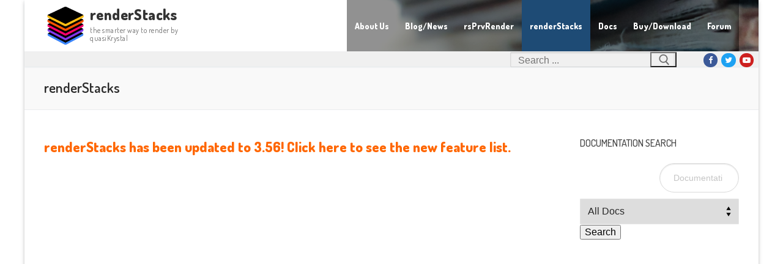

--- FILE ---
content_type: text/html; charset=UTF-8
request_url: https://renderstacks.com/renderstacks/
body_size: 21159
content:
<!doctype html>
<html dir="ltr" lang="en-US" prefix="og: https://ogp.me/ns#">
<head>
	<meta charset="UTF-8">
	<meta name="viewport" content="width=device-width, initial-scale=1, maximum-scale=10.0, user-scalable=yes">
	<link rel="profile" href="http://gmpg.org/xfn/11">
	<title>renderStacks - renderStacks</title>

		<!-- All in One SEO 4.9.3 - aioseo.com -->
	<meta name="description" content="renderStacks has been updated to 3.56! Click here to see the new feature list. https://youtu.be/TWYymL_hlAc For more videos, please visit our YouTube channel. So, what’s renderStacks? It is a render pass/generic task manager for 3dsMax. If you have used RPManager, LPass Manager, Prism, StateSet, Scene State. It is something like that. But, it is aiming" />
	<meta name="robots" content="max-image-preview:large" />
	<link rel="canonical" href="https://renderstacks.com/renderstacks/" />
	<meta name="generator" content="All in One SEO (AIOSEO) 4.9.3" />
		<meta property="og:locale" content="en_US" />
		<meta property="og:site_name" content="renderStacks - the smarter way to render by quasiKrystal" />
		<meta property="og:type" content="article" />
		<meta property="og:title" content="renderStacks - renderStacks" />
		<meta property="og:description" content="renderStacks has been updated to 3.56! Click here to see the new feature list. https://youtu.be/TWYymL_hlAc For more videos, please visit our YouTube channel. So, what’s renderStacks? It is a render pass/generic task manager for 3dsMax. If you have used RPManager, LPass Manager, Prism, StateSet, Scene State. It is something like that. But, it is aiming" />
		<meta property="og:url" content="https://renderstacks.com/renderstacks/" />
		<meta property="og:image" content="https://renderstacks.com/wp-content/uploads/2020/07/LogoGrayBG..png" />
		<meta property="og:image:secure_url" content="https://renderstacks.com/wp-content/uploads/2020/07/LogoGrayBG..png" />
		<meta property="og:image:width" content="240" />
		<meta property="og:image:height" content="240" />
		<meta property="article:published_time" content="2020-07-11T00:14:59+00:00" />
		<meta property="article:modified_time" content="2024-11-16T22:49:23+00:00" />
		<meta name="twitter:card" content="summary_large_image" />
		<meta name="twitter:title" content="renderStacks - renderStacks" />
		<meta name="twitter:description" content="renderStacks has been updated to 3.56! Click here to see the new feature list. https://youtu.be/TWYymL_hlAc For more videos, please visit our YouTube channel. So, what’s renderStacks? It is a render pass/generic task manager for 3dsMax. If you have used RPManager, LPass Manager, Prism, StateSet, Scene State. It is something like that. But, it is aiming" />
		<meta name="twitter:image" content="https://renderstacks.com/wp-content/uploads/2020/07/LogoGrayBG..png" />
		<script type="application/ld+json" class="aioseo-schema">
			{"@context":"https:\/\/schema.org","@graph":[{"@type":"BreadcrumbList","@id":"https:\/\/renderstacks.com\/renderstacks\/#breadcrumblist","itemListElement":[{"@type":"ListItem","@id":"https:\/\/renderstacks.com#listItem","position":1,"name":"Home","item":"https:\/\/renderstacks.com","nextItem":{"@type":"ListItem","@id":"https:\/\/renderstacks.com\/renderstacks\/#listItem","name":"renderStacks"}},{"@type":"ListItem","@id":"https:\/\/renderstacks.com\/renderstacks\/#listItem","position":2,"name":"renderStacks","previousItem":{"@type":"ListItem","@id":"https:\/\/renderstacks.com#listItem","name":"Home"}}]},{"@type":"Organization","@id":"https:\/\/renderstacks.com\/#organization","name":"renderStacks","description":"the smarter way to render by quasiKrystal","url":"https:\/\/renderstacks.com\/","logo":{"@type":"ImageObject","url":"https:\/\/renderstacks.com\/wp-content\/uploads\/2020\/07\/LogoGrayBG..png","@id":"https:\/\/renderstacks.com\/renderstacks\/#organizationLogo","width":240,"height":240},"image":{"@id":"https:\/\/renderstacks.com\/renderstacks\/#organizationLogo"}},{"@type":"WebPage","@id":"https:\/\/renderstacks.com\/renderstacks\/#webpage","url":"https:\/\/renderstacks.com\/renderstacks\/","name":"renderStacks - renderStacks","description":"renderStacks has been updated to 3.56! Click here to see the new feature list. https:\/\/youtu.be\/TWYymL_hlAc For more videos, please visit our YouTube channel. So, what\u2019s renderStacks? It is a render pass\/generic task manager for 3dsMax. If you have used RPManager, LPass Manager, Prism, StateSet, Scene State. It is something like that. But, it is aiming","inLanguage":"en-US","isPartOf":{"@id":"https:\/\/renderstacks.com\/#website"},"breadcrumb":{"@id":"https:\/\/renderstacks.com\/renderstacks\/#breadcrumblist"},"datePublished":"2020-07-10T16:14:59-08:00","dateModified":"2024-11-16T14:49:23-08:00"},{"@type":"WebSite","@id":"https:\/\/renderstacks.com\/#website","url":"https:\/\/renderstacks.com\/","name":"renderStacks","description":"the smarter way to render by quasiKrystal","inLanguage":"en-US","publisher":{"@id":"https:\/\/renderstacks.com\/#organization"}}]}
		</script>
		<!-- All in One SEO -->

<link rel='dns-prefetch' href='//cdn.paddle.com' />
<link rel='dns-prefetch' href='//fonts.googleapis.com' />
<link rel="alternate" type="application/rss+xml" title="renderStacks &raquo; Feed" href="https://renderstacks.com/feed/" />
<link rel="alternate" type="application/rss+xml" title="renderStacks &raquo; Comments Feed" href="https://renderstacks.com/comments/feed/" />
<link rel="alternate" title="oEmbed (JSON)" type="application/json+oembed" href="https://renderstacks.com/wp-json/oembed/1.0/embed?url=https%3A%2F%2Frenderstacks.com%2Frenderstacks%2F" />
<link rel="alternate" title="oEmbed (XML)" type="text/xml+oembed" href="https://renderstacks.com/wp-json/oembed/1.0/embed?url=https%3A%2F%2Frenderstacks.com%2Frenderstacks%2F&#038;format=xml" />
<style id='wp-img-auto-sizes-contain-inline-css' type='text/css'>
img:is([sizes=auto i],[sizes^="auto," i]){contain-intrinsic-size:3000px 1500px}
/*# sourceURL=wp-img-auto-sizes-contain-inline-css */
</style>

<link rel='stylesheet' id='wedocs-block-style-css' href='https://renderstacks.com/wp-content/plugins/wedocs/assets/build/style-block.css?ver=6.9' type='text/css' media='all' />
<link rel='stylesheet' id='dashicons-css' href='https://renderstacks.com/wp-includes/css/dashicons.min.css?ver=6.9' type='text/css' media='all' />
<link rel='stylesheet' id='post-views-counter-frontend-css' href='https://renderstacks.com/wp-content/plugins/post-views-counter/css/frontend.css?ver=1.7.3' type='text/css' media='all' />
<style id='wp-emoji-styles-inline-css' type='text/css'>

	img.wp-smiley, img.emoji {
		display: inline !important;
		border: none !important;
		box-shadow: none !important;
		height: 1em !important;
		width: 1em !important;
		margin: 0 0.07em !important;
		vertical-align: -0.1em !important;
		background: none !important;
		padding: 0 !important;
	}
/*# sourceURL=wp-emoji-styles-inline-css */
</style>
<link rel='stylesheet' id='wp-block-library-css' href='https://renderstacks.com/wp-includes/css/dist/block-library/style.min.css?ver=6.9' type='text/css' media='all' />
<style id='global-styles-inline-css' type='text/css'>
:root{--wp--preset--aspect-ratio--square: 1;--wp--preset--aspect-ratio--4-3: 4/3;--wp--preset--aspect-ratio--3-4: 3/4;--wp--preset--aspect-ratio--3-2: 3/2;--wp--preset--aspect-ratio--2-3: 2/3;--wp--preset--aspect-ratio--16-9: 16/9;--wp--preset--aspect-ratio--9-16: 9/16;--wp--preset--color--black: #000000;--wp--preset--color--cyan-bluish-gray: #abb8c3;--wp--preset--color--white: #ffffff;--wp--preset--color--pale-pink: #f78da7;--wp--preset--color--vivid-red: #cf2e2e;--wp--preset--color--luminous-vivid-orange: #ff6900;--wp--preset--color--luminous-vivid-amber: #fcb900;--wp--preset--color--light-green-cyan: #7bdcb5;--wp--preset--color--vivid-green-cyan: #00d084;--wp--preset--color--pale-cyan-blue: #8ed1fc;--wp--preset--color--vivid-cyan-blue: #0693e3;--wp--preset--color--vivid-purple: #9b51e0;--wp--preset--gradient--vivid-cyan-blue-to-vivid-purple: linear-gradient(135deg,rgb(6,147,227) 0%,rgb(155,81,224) 100%);--wp--preset--gradient--light-green-cyan-to-vivid-green-cyan: linear-gradient(135deg,rgb(122,220,180) 0%,rgb(0,208,130) 100%);--wp--preset--gradient--luminous-vivid-amber-to-luminous-vivid-orange: linear-gradient(135deg,rgb(252,185,0) 0%,rgb(255,105,0) 100%);--wp--preset--gradient--luminous-vivid-orange-to-vivid-red: linear-gradient(135deg,rgb(255,105,0) 0%,rgb(207,46,46) 100%);--wp--preset--gradient--very-light-gray-to-cyan-bluish-gray: linear-gradient(135deg,rgb(238,238,238) 0%,rgb(169,184,195) 100%);--wp--preset--gradient--cool-to-warm-spectrum: linear-gradient(135deg,rgb(74,234,220) 0%,rgb(151,120,209) 20%,rgb(207,42,186) 40%,rgb(238,44,130) 60%,rgb(251,105,98) 80%,rgb(254,248,76) 100%);--wp--preset--gradient--blush-light-purple: linear-gradient(135deg,rgb(255,206,236) 0%,rgb(152,150,240) 100%);--wp--preset--gradient--blush-bordeaux: linear-gradient(135deg,rgb(254,205,165) 0%,rgb(254,45,45) 50%,rgb(107,0,62) 100%);--wp--preset--gradient--luminous-dusk: linear-gradient(135deg,rgb(255,203,112) 0%,rgb(199,81,192) 50%,rgb(65,88,208) 100%);--wp--preset--gradient--pale-ocean: linear-gradient(135deg,rgb(255,245,203) 0%,rgb(182,227,212) 50%,rgb(51,167,181) 100%);--wp--preset--gradient--electric-grass: linear-gradient(135deg,rgb(202,248,128) 0%,rgb(113,206,126) 100%);--wp--preset--gradient--midnight: linear-gradient(135deg,rgb(2,3,129) 0%,rgb(40,116,252) 100%);--wp--preset--font-size--small: 13px;--wp--preset--font-size--medium: 20px;--wp--preset--font-size--large: 36px;--wp--preset--font-size--x-large: 42px;--wp--preset--spacing--20: 0.44rem;--wp--preset--spacing--30: 0.67rem;--wp--preset--spacing--40: 1rem;--wp--preset--spacing--50: 1.5rem;--wp--preset--spacing--60: 2.25rem;--wp--preset--spacing--70: 3.38rem;--wp--preset--spacing--80: 5.06rem;--wp--preset--shadow--natural: 6px 6px 9px rgba(0, 0, 0, 0.2);--wp--preset--shadow--deep: 12px 12px 50px rgba(0, 0, 0, 0.4);--wp--preset--shadow--sharp: 6px 6px 0px rgba(0, 0, 0, 0.2);--wp--preset--shadow--outlined: 6px 6px 0px -3px rgb(255, 255, 255), 6px 6px rgb(0, 0, 0);--wp--preset--shadow--crisp: 6px 6px 0px rgb(0, 0, 0);}:where(.is-layout-flex){gap: 0.5em;}:where(.is-layout-grid){gap: 0.5em;}body .is-layout-flex{display: flex;}.is-layout-flex{flex-wrap: wrap;align-items: center;}.is-layout-flex > :is(*, div){margin: 0;}body .is-layout-grid{display: grid;}.is-layout-grid > :is(*, div){margin: 0;}:where(.wp-block-columns.is-layout-flex){gap: 2em;}:where(.wp-block-columns.is-layout-grid){gap: 2em;}:where(.wp-block-post-template.is-layout-flex){gap: 1.25em;}:where(.wp-block-post-template.is-layout-grid){gap: 1.25em;}.has-black-color{color: var(--wp--preset--color--black) !important;}.has-cyan-bluish-gray-color{color: var(--wp--preset--color--cyan-bluish-gray) !important;}.has-white-color{color: var(--wp--preset--color--white) !important;}.has-pale-pink-color{color: var(--wp--preset--color--pale-pink) !important;}.has-vivid-red-color{color: var(--wp--preset--color--vivid-red) !important;}.has-luminous-vivid-orange-color{color: var(--wp--preset--color--luminous-vivid-orange) !important;}.has-luminous-vivid-amber-color{color: var(--wp--preset--color--luminous-vivid-amber) !important;}.has-light-green-cyan-color{color: var(--wp--preset--color--light-green-cyan) !important;}.has-vivid-green-cyan-color{color: var(--wp--preset--color--vivid-green-cyan) !important;}.has-pale-cyan-blue-color{color: var(--wp--preset--color--pale-cyan-blue) !important;}.has-vivid-cyan-blue-color{color: var(--wp--preset--color--vivid-cyan-blue) !important;}.has-vivid-purple-color{color: var(--wp--preset--color--vivid-purple) !important;}.has-black-background-color{background-color: var(--wp--preset--color--black) !important;}.has-cyan-bluish-gray-background-color{background-color: var(--wp--preset--color--cyan-bluish-gray) !important;}.has-white-background-color{background-color: var(--wp--preset--color--white) !important;}.has-pale-pink-background-color{background-color: var(--wp--preset--color--pale-pink) !important;}.has-vivid-red-background-color{background-color: var(--wp--preset--color--vivid-red) !important;}.has-luminous-vivid-orange-background-color{background-color: var(--wp--preset--color--luminous-vivid-orange) !important;}.has-luminous-vivid-amber-background-color{background-color: var(--wp--preset--color--luminous-vivid-amber) !important;}.has-light-green-cyan-background-color{background-color: var(--wp--preset--color--light-green-cyan) !important;}.has-vivid-green-cyan-background-color{background-color: var(--wp--preset--color--vivid-green-cyan) !important;}.has-pale-cyan-blue-background-color{background-color: var(--wp--preset--color--pale-cyan-blue) !important;}.has-vivid-cyan-blue-background-color{background-color: var(--wp--preset--color--vivid-cyan-blue) !important;}.has-vivid-purple-background-color{background-color: var(--wp--preset--color--vivid-purple) !important;}.has-black-border-color{border-color: var(--wp--preset--color--black) !important;}.has-cyan-bluish-gray-border-color{border-color: var(--wp--preset--color--cyan-bluish-gray) !important;}.has-white-border-color{border-color: var(--wp--preset--color--white) !important;}.has-pale-pink-border-color{border-color: var(--wp--preset--color--pale-pink) !important;}.has-vivid-red-border-color{border-color: var(--wp--preset--color--vivid-red) !important;}.has-luminous-vivid-orange-border-color{border-color: var(--wp--preset--color--luminous-vivid-orange) !important;}.has-luminous-vivid-amber-border-color{border-color: var(--wp--preset--color--luminous-vivid-amber) !important;}.has-light-green-cyan-border-color{border-color: var(--wp--preset--color--light-green-cyan) !important;}.has-vivid-green-cyan-border-color{border-color: var(--wp--preset--color--vivid-green-cyan) !important;}.has-pale-cyan-blue-border-color{border-color: var(--wp--preset--color--pale-cyan-blue) !important;}.has-vivid-cyan-blue-border-color{border-color: var(--wp--preset--color--vivid-cyan-blue) !important;}.has-vivid-purple-border-color{border-color: var(--wp--preset--color--vivid-purple) !important;}.has-vivid-cyan-blue-to-vivid-purple-gradient-background{background: var(--wp--preset--gradient--vivid-cyan-blue-to-vivid-purple) !important;}.has-light-green-cyan-to-vivid-green-cyan-gradient-background{background: var(--wp--preset--gradient--light-green-cyan-to-vivid-green-cyan) !important;}.has-luminous-vivid-amber-to-luminous-vivid-orange-gradient-background{background: var(--wp--preset--gradient--luminous-vivid-amber-to-luminous-vivid-orange) !important;}.has-luminous-vivid-orange-to-vivid-red-gradient-background{background: var(--wp--preset--gradient--luminous-vivid-orange-to-vivid-red) !important;}.has-very-light-gray-to-cyan-bluish-gray-gradient-background{background: var(--wp--preset--gradient--very-light-gray-to-cyan-bluish-gray) !important;}.has-cool-to-warm-spectrum-gradient-background{background: var(--wp--preset--gradient--cool-to-warm-spectrum) !important;}.has-blush-light-purple-gradient-background{background: var(--wp--preset--gradient--blush-light-purple) !important;}.has-blush-bordeaux-gradient-background{background: var(--wp--preset--gradient--blush-bordeaux) !important;}.has-luminous-dusk-gradient-background{background: var(--wp--preset--gradient--luminous-dusk) !important;}.has-pale-ocean-gradient-background{background: var(--wp--preset--gradient--pale-ocean) !important;}.has-electric-grass-gradient-background{background: var(--wp--preset--gradient--electric-grass) !important;}.has-midnight-gradient-background{background: var(--wp--preset--gradient--midnight) !important;}.has-small-font-size{font-size: var(--wp--preset--font-size--small) !important;}.has-medium-font-size{font-size: var(--wp--preset--font-size--medium) !important;}.has-large-font-size{font-size: var(--wp--preset--font-size--large) !important;}.has-x-large-font-size{font-size: var(--wp--preset--font-size--x-large) !important;}
/*# sourceURL=global-styles-inline-css */
</style>

<style id='classic-theme-styles-inline-css' type='text/css'>
/*! This file is auto-generated */
.wp-block-button__link{color:#fff;background-color:#32373c;border-radius:9999px;box-shadow:none;text-decoration:none;padding:calc(.667em + 2px) calc(1.333em + 2px);font-size:1.125em}.wp-block-file__button{background:#32373c;color:#fff;text-decoration:none}
/*# sourceURL=/wp-includes/css/classic-themes.min.css */
</style>
<link rel='stylesheet' id='newsletter-css' href='https://renderstacks.com/wp-content/plugins/newsletter/style.css?ver=9.1.2' type='text/css' media='all' />
<link rel='stylesheet' id='enlighterjs-css' href='https://renderstacks.com/wp-content/plugins/enlighter/cache/enlighterjs.min.css?ver=jxpL15FguISZMfY' type='text/css' media='all' />
<link rel='stylesheet' id='font-awesome-css' href='https://renderstacks.com/wp-content/themes/customify/assets/fonts/font-awesome/css/font-awesome.min.css?ver=5.0.0' type='text/css' media='all' />
<link rel='stylesheet' id='customify-google-font-css' href='//fonts.googleapis.com/css?family=Open+Sans%3A300%2C300i%2C400%2C400i%2C600%2C600i%2C700%2C700i%2C800%2C800i%7CDosis%3A200%2C300%2C400%2C500%2C600%2C700%2C800&#038;display=swap&#038;ver=0.4.13' type='text/css' media='all' />
<link rel='stylesheet' id='customify-style-css' href='https://renderstacks.com/wp-content/themes/customify/style.min.css?ver=0.4.13' type='text/css' media='all' />
<style id='customify-style-inline-css' type='text/css'>
.customify-container, .layout-contained, .site-framed .site, .site-boxed .site { max-width: 1200px; } .main-layout-content .entry-content > .alignwide { width: calc( 1200px - 4em ); max-width: 100vw;  }.header-top .header--row-inner,body:not(.fl-builder-edit) .button,body:not(.fl-builder-edit) button:not(.menu-mobile-toggle, .components-button, .customize-partial-edit-shortcut-button),body:not(.fl-builder-edit) input[type="button"]:not(.ed_button),button.button,input[type="button"]:not(.ed_button, .components-button, .customize-partial-edit-shortcut-button),input[type="reset"]:not(.components-button, .customize-partial-edit-shortcut-button),input[type="submit"]:not(.components-button, .customize-partial-edit-shortcut-button),.pagination .nav-links > *:hover,.pagination .nav-links span,.nav-menu-desktop.style-full-height .primary-menu-ul > li.current-menu-item > a,.nav-menu-desktop.style-full-height .primary-menu-ul > li.current-menu-ancestor > a,.nav-menu-desktop.style-full-height .primary-menu-ul > li > a:hover,.posts-layout .readmore-button:hover{    background-color: #235787;}.posts-layout .readmore-button {color: #235787;}.pagination .nav-links > *:hover,.pagination .nav-links span,.entry-single .tags-links a:hover,.entry-single .cat-links a:hover,.posts-layout .readmore-button,.posts-layout .readmore-button:hover{    border-color: #235787;}.customify-builder-btn{    background-color: #c3512f;}body{    color: #686868;}abbr, acronym {    border-bottom-color: #686868;}a                {                    color: #1e4b75;}a:hover,a:focus,.link-meta:hover, .link-meta a:hover{    color: #111111;}h2 + h3,.comments-area h2 + .comments-title,.h2 + h3,.comments-area .h2 + .comments-title,.page-breadcrumb {    border-top-color: #eaecee;}blockquote,.site-content .widget-area .menu li.current-menu-item > a:before{    border-left-color: #eaecee;}@media screen and (min-width: 64em) {    .comment-list .children li.comment {        border-left-color: #eaecee;    }    .comment-list .children li.comment:after {        background-color: #eaecee;    }}.page-titlebar, .page-breadcrumb,.posts-layout .entry-inner {    border-bottom-color: #eaecee;}.header-search-form .search-field,.entry-content .page-links a,.header-search-modal,.pagination .nav-links > *,.entry-footer .tags-links a, .entry-footer .cat-links a,.search .content-area article,.site-content .widget-area .menu li.current-menu-item > a,.posts-layout .entry-inner,.post-navigation .nav-links,article.comment .comment-meta,.widget-area .widget_pages li a, .widget-area .widget_categories li a, .widget-area .widget_archive li a, .widget-area .widget_meta li a, .widget-area .widget_nav_menu li a, .widget-area .widget_product_categories li a, .widget-area .widget_recent_entries li a, .widget-area .widget_rss li a,.widget-area .widget_recent_comments li{    border-color: #eaecee;}.header-search-modal::before {    border-top-color: #eaecee;    border-left-color: #eaecee;}@media screen and (min-width: 48em) {    .content-sidebar.sidebar_vertical_border .content-area {        border-right-color: #eaecee;    }    .sidebar-content.sidebar_vertical_border .content-area {        border-left-color: #eaecee;    }    .sidebar-sidebar-content.sidebar_vertical_border .sidebar-primary {        border-right-color: #eaecee;    }    .sidebar-sidebar-content.sidebar_vertical_border .sidebar-secondary {        border-right-color: #eaecee;    }    .content-sidebar-sidebar.sidebar_vertical_border .sidebar-primary {        border-left-color: #eaecee;    }    .content-sidebar-sidebar.sidebar_vertical_border .sidebar-secondary {        border-left-color: #eaecee;    }    .sidebar-content-sidebar.sidebar_vertical_border .content-area {        border-left-color: #eaecee;        border-right-color: #eaecee;    }    .sidebar-content-sidebar.sidebar_vertical_border .content-area {        border-left-color: #eaecee;        border-right-color: #eaecee;    }}article.comment .comment-post-author {background: #6d6d6d;}.pagination .nav-links > *,.link-meta,.link-meta a,.color-meta,.entry-single .tags-links:before,.entry-single .cats-links:before{    color: #6d6d6d;}h1, h2, h3, h4, h5, h6 { color: #2b2b2b;}.site-content .widget-title { color: #444444;}body {font-family: "Open Sans";font-weight: normal;}h1, h2, h3, h4, h5, h6, .h1, .h2, .h3, .h4, .h5, .h6 {font-family: "Dosis";font-weight: 600;}.site-branding .site-title, .site-branding .site-title a {font-family: "Dosis";font-weight: 800;text-transform: none;font-size: 24px;}.site-branding .site-description {font-family: "Dosis";font-weight: normal;text-transform: none;}#page-cover {background-image: url("https://renderstacks.com/wp-content/themes/customify/assets/images/default-cover.jpg");}.header--row:not(.header--transparent).header-main .header--row-inner  {background-image: url("https://renderstacks.com/wp-content/uploads/2020/07/header.png");-webkit-background-size: cover; -moz-background-size: cover; -o-background-size: cover; background-size: cover;background-position: center;background-repeat: repeat;} .sub-menu .li-duplicator {display:none !important;}.header-search_icon-item .header-search-modal  {border-style: solid;} .header-search_icon-item .search-field  {border-style: solid;} .header-search_box-item .search-form-fields {font-family: "Dosis";font-weight: 200;}.dark-mode .header-search_box-item .search-form-fields, .header-search_box-item .search-form-fields  {border-style: solid;} .nav-menu-desktop.style-border-bottom .primary-menu-ul > li > a .link-before:before, .nav-menu-desktop.style-border-top .primary-menu-ul > li > a .link-before:before  { height: 2px; }.nav-menu-desktop.style-border-bottom .primary-menu-ul > li:hover > a .link-before:before,                 .nav-menu-desktop.style-border-bottom .primary-menu-ul > li.current-menu-item > a .link-before:before,                 .nav-menu-desktop.style-border-bottom .primary-menu-ul > li.current-menu-ancestor > a .link-before:before,                .nav-menu-desktop.style-border-top .primary-menu-ul > li:hover > a .link-before:before,                .nav-menu-desktop.style-border-top .primary-menu-ul > li.current-menu-item > a .link-before:before,                 .nav-menu-desktop.style-border-top .primary-menu-ul > li.current-menu-ancestor > a .link-before:before                { background-color: #ff7f00; }.builder-item--primary-menu .nav-menu-desktop .primary-menu-ul > li > a  {color: #ffffff; text-decoration-color: #ffffff;background-color: rgba(0,0,0,0.43);} .builder-item--primary-menu .nav-menu-desktop .primary-menu-ul > li > a,.builder-item-sidebar .primary-menu-sidebar .primary-menu-ul > li > a {font-family: "Dosis";font-weight: 800;text-transform: none;}.site-content .content-area  {background-color: #FFFFFF;} /* CSS for desktop */#page-cover .page-cover-inner {min-height: 100px;}.header--row.header-top .customify-grid, .header--row.header-top .style-full-height .primary-menu-ul > li > a {min-height: 33px;}.header--row.header-main .customify-grid, .header--row.header-main .style-full-height .primary-menu-ul > li > a {min-height: 84px;}.header--row.header-bottom .customify-grid, .header--row.header-bottom .style-full-height .primary-menu-ul > li > a {min-height: 0px;}.site-header .site-branding img { max-width: 68px; } .site-header .cb-row--mobile .site-branding img { width: 68px; }.header--row .builder-first--logo {text-align: left;}.header--row .builder-first--nav-icon {text-align: right;}.header-search_icon-item .search-submit {margin-left: -40px;}.header-search_box-item .search-form-fields {width: 299px;}.header-search_box-item .search-form-fields, .header-search_box-item .search-form-fields .search-field {height: 25px;}.header-search_box-item .search-submit{margin-left: -40px;} .header-search_box-item .woo_bootster_search .search-submit{margin-left: -40px;} .header-search_box-item .header-search-form button.search-submit{margin-left:-40px;}.header--row .builder-item--search_box, .builder-item.builder-item--group .item--inner.builder-item--search_box {margin-top: -90px;margin-right: -90px;margin-bottom: -90px;margin-left: -90px;}.header--row .builder-first--search_box {text-align: right;}.header--row .builder-first--primary-menu {text-align: right;}.header--row .builder-item--social-icons, .builder-item.builder-item--group .item--inner.builder-item--social-icons {margin-top: -24px;margin-right: -24px;margin-bottom: -24px;margin-left: -24px;}.header--row .builder-first--social-icons {text-align: right;}.footer--row .builder-first--footer-social-icons {text-align: right;}/* CSS for tablet */@media screen and (max-width: 1024px) { #page-cover .page-cover-inner {min-height: 250px;}.header--row .builder-first--nav-icon {text-align: right;}.header-search_icon-item .search-submit {margin-left: -40px;}.header-search_box-item .search-submit{margin-left: -40px;} .header-search_box-item .woo_bootster_search .search-submit{margin-left: -40px;} .header-search_box-item .header-search-form button.search-submit{margin-left:-40px;} }/* CSS for mobile */@media screen and (max-width: 568px) { #page-cover .page-cover-inner {min-height: 200px;}.header--row.header-top .customify-grid, .header--row.header-top .style-full-height .primary-menu-ul > li > a {min-height: 33px;}.header--row .builder-first--nav-icon {text-align: right;}.header-search_icon-item .search-submit {margin-left: -40px;}.header-search_box-item .search-submit{margin-left: -40px;} .header-search_box-item .woo_bootster_search .search-submit{margin-left: -40px;} .header-search_box-item .header-search-form button.search-submit{margin-left:-40px;} }
/*# sourceURL=customify-style-inline-css */
</style>
<script type="text/javascript" src="https://renderstacks.com/wp-includes/js/jquery/jquery.min.js?ver=3.7.1" id="jquery-core-js"></script>
<script type="text/javascript" src="https://renderstacks.com/wp-includes/js/jquery/jquery-migrate.min.js?ver=3.4.1" id="jquery-migrate-js"></script>
<script type="text/javascript" id="email-download-link-js-extra">
/* <![CDATA[ */
var ed_data = {"messages":{"ed_required_field":"Please fill in the required field.","ed_invalid_name":"Name seems invalid.","ed_invalid_email":"Email address seems invalid.","ed_unexpected_error":"Oops.. Unexpected error occurred.","ed_sent_successfull":"Download link sent successfully to your email address.","ed_select_downloads":"Please select your downloads.","ed_invalid_captcha":"Robot verification failed, please try again.","ed_toofast_message":"You are trying to submit too fast. try again in 1 minute.","ed_blocked_message1":"Your submission is not accepted due to security reason. Please contact admin.","ed_blocked_message2":"Entered name or email contains a word that is not allowed. Please contact admin."},"ed_ajax_url":"https://renderstacks.com/wp-admin/admin-ajax.php"};
//# sourceURL=email-download-link-js-extra
/* ]]> */
</script>
<script type="text/javascript" src="https://renderstacks.com/wp-content/plugins/email-download-link/inc/email-download-link.js?ver=2.2" id="email-download-link-js"></script>
<link rel="https://api.w.org/" href="https://renderstacks.com/wp-json/" /><link rel="alternate" title="JSON" type="application/json" href="https://renderstacks.com/wp-json/wp/v2/pages/436" /><link rel="EditURI" type="application/rsd+xml" title="RSD" href="https://renderstacks.com/xmlrpc.php?rsd" />
<meta name="generator" content="WordPress 6.9" />
<link rel='shortlink' href='https://renderstacks.com/?p=436' />
	<link rel="preconnect" href="https://fonts.googleapis.com">
	<link rel="preconnect" href="https://fonts.gstatic.com">
	<link href='https://fonts.googleapis.com/css2?display=swap&family=PT+Sans&family=Oswald&family=Economica:wght@700&family=Dosis:wght@200;600;700;800' rel='stylesheet'><style>.ed_form_message.success { color: #008000; }.ed_form_message.error { color: #ff0000; }.ed_form_message.boterror { color: #ff0000; }</style><!-- Analytics by WP Statistics - https://wp-statistics.com -->
<link rel="icon" href="https://renderstacks.com/wp-content/uploads/2020/07/LogoGrayBG.-150x150.png" sizes="32x32" />
<link rel="icon" href="https://renderstacks.com/wp-content/uploads/2020/07/LogoGrayBG..png" sizes="192x192" />
<link rel="apple-touch-icon" href="https://renderstacks.com/wp-content/uploads/2020/07/LogoGrayBG..png" />
<meta name="msapplication-TileImage" content="https://renderstacks.com/wp-content/uploads/2020/07/LogoGrayBG..png" />
	<style id="egf-frontend-styles" type="text/css">
		p {font-family: 'PT Sans', sans-serif;font-style: normal;font-weight: 400;} h1 {font-family: 'Economica', sans-serif;font-style: normal;font-weight: 700;text-transform: none;} h2 {font-family: 'Dosis', sans-serif;font-style: normal;font-weight: 700;text-transform: none;} h3 {font-family: 'Dosis', sans-serif;font-style: normal;font-weight: 600;text-transform: none;} h4 {font-family: 'Dosis', sans-serif;font-style: normal;font-weight: 800;text-transform: none;} h5 {font-family: 'Dosis', sans-serif;font-style: normal;font-weight: 600;text-transform: none;} h6 {font-family: 'Dosis', sans-serif;font-style: normal;font-weight: 200;text-transform: none;} 	</style>
	</head>

<body class="wp-singular page-template-default page page-id-436 wp-custom-logo wp-theme-customify content-sidebar main-layout-content-sidebar site-boxed menu_sidebar_slide_left">
<div id="page" class="site box-shadow">
	<a class="skip-link screen-reader-text" href="#site-content">Skip to content</a>
	<a class="close is-size-medium  close-panel close-sidebar-panel" href="#">
        <span class="hamburger hamburger--squeeze is-active">
            <span class="hamburger-box">
              <span class="hamburger-inner"><span class="screen-reader-text">Menu</span></span>
            </span>
        </span>
        <span class="screen-reader-text">Close</span>
        </a><header id="masthead" class="site-header header-"><div id="masthead-inner" class="site-header-inner">							<div  class="header-main header--row layout-contained"  id="cb-row--header-main"  data-row-id="main"  data-show-on="desktop mobile">
								<div class="header--row-inner header-main-inner light-mode">
									<div class="customify-container">
										<div class="customify-grid cb-row--desktop hide-on-mobile hide-on-tablet customify-grid-middle"><div class="customify-col-3_md-3_sm-3 builder-item builder-first--logo" data-push-left=""><div class="item--inner builder-item--logo" data-section="title_tagline" data-item-id="logo" >		<div class="site-branding logo-left">
						<a href="https://renderstacks.com/" class="logo-link" rel="home" itemprop="url">
				<img class="site-img-logo" src="https://renderstacks.com/wp-content/uploads/2020/07/LogoGrayBG..png" alt="renderStacks">
							</a>
			<div class="site-name-desc">						<p class="site-title">
							<a href="https://renderstacks.com/" rel="home">renderStacks</a>
						</p>
												<p class="site-description text-uppercase text-xsmall">the smarter way to render by quasiKrystal</p>
						</div>		</div><!-- .site-branding -->
		</div></div><div class="customify-col-9_md-9_sm-9 builder-item builder-first--primary-menu" data-push-left=""><div class="item--inner builder-item--primary-menu has_menu" data-section="header_menu_primary" data-item-id="primary-menu" ><nav  id="site-navigation-main-desktop" class="site-navigation primary-menu primary-menu-main nav-menu-desktop primary-menu-desktop style-full-height"><ul id="menu-main" class="primary-menu-ul menu nav-menu"><li id="menu-item--main-desktop-95" class="menu-item menu-item-type-post_type menu-item-object-page menu-item-95"><a href="https://renderstacks.com/about-us/"><span class="link-before">About Us</span></a></li>
<li id="menu-item--main-desktop-483" class="menu-item menu-item-type-taxonomy menu-item-object-category menu-item-483"><a href="https://renderstacks.com/category/blog-news/"><span class="link-before">Blog/News</span></a></li>
<li id="menu-item--main-desktop-117" class="menu-item menu-item-type-post_type menu-item-object-page menu-item-117"><a href="https://renderstacks.com/rsprvrender/"><span class="link-before">rsPrvRender</span></a></li>
<li id="menu-item--main-desktop-439" class="menu-item menu-item-type-post_type menu-item-object-page current-menu-item page_item page-item-436 current_page_item menu-item-439"><a href="https://renderstacks.com/renderstacks/" aria-current="page"><span class="link-before">renderStacks</span></a></li>
<li id="menu-item--main-desktop-1481" class="menu-item menu-item-type-post_type menu-item-object-docs menu-item-1481"><a href="https://renderstacks.com/docs/renderstacks/introduction/"><span class="link-before">Docs</span></a></li>
<li id="menu-item--main-desktop-1483" class="menu-item menu-item-type-post_type menu-item-object-page menu-item-1483"><a href="https://renderstacks.com/buy/"><span class="link-before">Buy/Download</span></a></li>
<li id="menu-item--main-desktop-115" class="menu-item menu-item-type-custom menu-item-object-custom menu-item-115"><a href="https://www.facebook.com/groups/427912338168016"><span class="link-before">Forum</span></a></li>
</ul></nav></div></div></div><div class="cb-row--mobile hide-on-desktop customify-grid customify-grid-middle"><div class="customify-col-5_md-5_sm-5 builder-item builder-first--logo" data-push-left=""><div class="item--inner builder-item--logo" data-section="title_tagline" data-item-id="logo" >		<div class="site-branding logo-left">
						<a href="https://renderstacks.com/" class="logo-link" rel="home" itemprop="url">
				<img class="site-img-logo" src="https://renderstacks.com/wp-content/uploads/2020/07/LogoGrayBG..png" alt="renderStacks">
							</a>
			<div class="site-name-desc">						<p class="site-title">
							<a href="https://renderstacks.com/" rel="home">renderStacks</a>
						</p>
												<p class="site-description text-uppercase text-xsmall">the smarter way to render by quasiKrystal</p>
						</div>		</div><!-- .site-branding -->
		</div></div><div class="customify-col-3_md-3_sm-3 builder-item builder-first--nav-icon" data-push-left="off-4"><div class="item--inner builder-item--nav-icon" data-section="header_menu_icon" data-item-id="nav-icon" >		<button type="button" class="menu-mobile-toggle item-button is-size-desktop-medium is-size-tablet-medium is-size-mobile-medium"  aria-label="nav icon">
			<span class="hamburger hamburger--squeeze">
				<span class="hamburger-box">
					<span class="hamburger-inner"></span>
				</span>
			</span>
			<span class="nav-icon--label hide-on-tablet hide-on-mobile">Menu</span></button>
		</div></div></div>									</div>
								</div>
							</div>
														<div  class="header-bottom header--row hide-on-mobile hide-on-tablet layout-full-contained"  id="cb-row--header-bottom"  data-row-id="bottom"  data-show-on="desktop">
								<div class="header--row-inner header-bottom-inner light-mode">
									<div class="customify-container">
										<div class="customify-grid  customify-grid-middle"><div class="customify-col-3_md-3_sm-3 builder-item builder-first--search_box" data-push-left="off-7"><div class="item--inner builder-item--search_box" data-section="search_box" data-item-id="search_box" ><div class="header-search_box-item item--search_box">		<form role="search" class="header-search-form " action="https://renderstacks.com/">
			<div class="search-form-fields">
				<span class="screen-reader-text">Search for:</span>
				
				<input type="search" class="search-field" placeholder="Search ..." value="" name="s" title="Search for:" />

							</div>
			<button type="submit" class="search-submit" aria-label="Submit Search">
				<svg aria-hidden="true" focusable="false" role="presentation" xmlns="http://www.w3.org/2000/svg" width="20" height="21" viewBox="0 0 20 21">
					<path fill="currentColor" fill-rule="evenodd" d="M12.514 14.906a8.264 8.264 0 0 1-4.322 1.21C3.668 16.116 0 12.513 0 8.07 0 3.626 3.668.023 8.192.023c4.525 0 8.193 3.603 8.193 8.047 0 2.033-.769 3.89-2.035 5.307l4.999 5.552-1.775 1.597-5.06-5.62zm-4.322-.843c3.37 0 6.102-2.684 6.102-5.993 0-3.31-2.732-5.994-6.102-5.994S2.09 4.76 2.09 8.07c0 3.31 2.732 5.993 6.102 5.993z"></path>
				</svg>
			</button>
		</form>
		</div></div></div><div class="customify-col-2_md-2_sm-2 builder-item builder-first--social-icons" data-push-left=""><div class="item--inner builder-item--social-icons" data-section="header_social_icons" data-item-id="social-icons" ><ul class="header-social-icons customify-builder-social-icons color-default"><li><a class="social-icon-facebook shape-circle" rel="nofollow noopener" target="_blank" href="https://www.facebook.com/groups/427912338168016" aria-label="Facebook"><i class="social-icon fa fa-facebook" title="Facebook"></i></a></li><li><a class="social-icon-twitter shape-circle" rel="nofollow noopener" target="_blank" href="https://twitter.com/RenderStacks" aria-label="Twitter"><i class="social-icon fa fa-twitter" title="Twitter"></i></a></li><li><a class="social-icon-youtube-play shape-circle" rel="nofollow noopener" target="_blank" href="https://www.youtube.com/channel/UCXhRR-YkSnR3SFeJl2tjAdA" aria-label="Youtube"><i class="social-icon fa fa-youtube-play" title="Youtube"></i></a></li></ul></div></div></div>									</div>
								</div>
							</div>
							<div id="header-menu-sidebar" class="header-menu-sidebar menu-sidebar-panel dark-mode"><div id="header-menu-sidebar-bg" class="header-menu-sidebar-bg"><div id="header-menu-sidebar-inner" class="header-menu-sidebar-inner"><div class="builder-item-sidebar mobile-item--html"><div class="item--inner" data-item-id="html" data-section="header_html"><div class="builder-header-html-item item--html"><p>Add custom text here or remove it</p>
</div></div></div><div class="builder-item-sidebar mobile-item--primary-menu mobile-item--menu "><div class="item--inner" data-item-id="primary-menu" data-section="header_menu_primary"><nav  id="site-navigation-sidebar-mobile" class="site-navigation primary-menu primary-menu-sidebar nav-menu-mobile primary-menu-mobile style-full-height"><ul id="menu-main" class="primary-menu-ul menu nav-menu"><li id="menu-item--sidebar-mobile-95" class="menu-item menu-item-type-post_type menu-item-object-page menu-item-95"><a href="https://renderstacks.com/about-us/"><span class="link-before">About Us</span></a></li>
<li id="menu-item--sidebar-mobile-483" class="menu-item menu-item-type-taxonomy menu-item-object-category menu-item-483"><a href="https://renderstacks.com/category/blog-news/"><span class="link-before">Blog/News</span></a></li>
<li id="menu-item--sidebar-mobile-117" class="menu-item menu-item-type-post_type menu-item-object-page menu-item-117"><a href="https://renderstacks.com/rsprvrender/"><span class="link-before">rsPrvRender</span></a></li>
<li id="menu-item--sidebar-mobile-439" class="menu-item menu-item-type-post_type menu-item-object-page current-menu-item page_item page-item-436 current_page_item menu-item-439"><a href="https://renderstacks.com/renderstacks/" aria-current="page"><span class="link-before">renderStacks</span></a></li>
<li id="menu-item--sidebar-mobile-1481" class="menu-item menu-item-type-post_type menu-item-object-docs menu-item-1481"><a href="https://renderstacks.com/docs/renderstacks/introduction/"><span class="link-before">Docs</span></a></li>
<li id="menu-item--sidebar-mobile-1483" class="menu-item menu-item-type-post_type menu-item-object-page menu-item-1483"><a href="https://renderstacks.com/buy/"><span class="link-before">Buy/Download</span></a></li>
<li id="menu-item--sidebar-mobile-115" class="menu-item menu-item-type-custom menu-item-object-custom menu-item-115"><a href="https://www.facebook.com/groups/427912338168016"><span class="link-before">Forum</span></a></li>
</ul></nav></div></div></div></div></div></div></header>		<div id="page-titlebar" class="page-header--item page-titlebar layout-contained">
			<div class="page-titlebar-inner customify-container">
				<h1 class="titlebar-title h4">renderStacks</h1>			</div>
		</div>
			<div id="site-content" class="site-content">
		<div class="customify-container">
			<div class="customify-grid">
				<main id="main" class="content-area customify-col-9_sm-12">
						<div class="content-inner">
		<article id="post-436" class="post-436 page type-page status-publish hentry">
	
	<div class="entry-content">
		<h4><a href="https://renderstacks.com/docs/renderstacks/changelog/"><span style="color: #ff6600;">renderStacks has been updated to 3.56! Click here to see the new feature list.</span></a></h4>
<p><iframe title="renderStacks production demo - Lego Truck" width="843" height="474" src="https://www.youtube.com/embed/TWYymL_hlAc?feature=oembed" frameborder="0" allow="accelerometer; autoplay; clipboard-write; encrypted-media; gyroscope; picture-in-picture; web-share" referrerpolicy="strict-origin-when-cross-origin" allowfullscreen></iframe></p>
<p><a href="https://www.youtube.com/channel/UCXhRR-YkSnR3SFeJl2tjAdA">For more videos, please visit our YouTube channel.</a></p>
<p><span style="color: #444444;">So, what’s renderStacks? It is a render pass/generic task manager for 3dsMax. If you have used RPManager, LPass Manager, Prism, StateSet, Scene State. It is something like that. But, it is aiming to be a lot smarter, faster and <b>more</b> stable.</span></p>
<p><span style="color: #444444;">In a nutshell, renderStacks allow you to define a sequence of tasks to be executed per pass, and you can have unlimited passes per scene. For example, you can tell renderStacks to “set viewport to Camera001 and resolution to 1920×1080 and assign output path to “Z:\project\awesome\…\v001\<wbr />awesome_bty.exr” and set frame range to 100 to 300” and apply Red Plastic material for Teapots.” for <b>a </b>pass called “Bty”.</span></p>
<p><span style="color: #444444;">renderStacks will eliminate <wbr />many common scene management duties from artists. Just configure passes once and concentrate on making art! How much render node time has been wasted because of a simple mistake?  renderStacks will <wbr />help to prevent many of the potential human errors. Even better, you can do all this with an artist friendly UI without coding a single line of script.</span></p>
<figure id="attachment_461" aria-describedby="caption-attachment-461" style="width: 1095px" class="wp-caption alignnone"><img fetchpriority="high" decoding="async" class="wp-image-461 size-full" src="http://renderstacks.com/wp-content/uploads/2020/07/5_image.png" alt="" width="1095" height="339" srcset="https://renderstacks.com/wp-content/uploads/2020/07/5_image.png 1095w, https://renderstacks.com/wp-content/uploads/2020/07/5_image-300x93.png 300w, https://renderstacks.com/wp-content/uploads/2020/07/5_image-1024x317.png 1024w, https://renderstacks.com/wp-content/uploads/2020/07/5_image-768x238.png 768w" sizes="(max-width: 1095px) 100vw, 1095px" /><figcaption id="caption-attachment-461" class="wp-caption-text">Some of inspirations</figcaption></figure>
<p><span style="color: #444444;">The developers of renderStacks have worked hands on with many other render pass solutions for 3dsMax and have studied videos of unreleased solutions like <a href="https://vimeo.com/83860989" target="_blank" rel="noopener noreferrer" data-saferedirecturl="https://www.google.com/url?q=https://vimeo.com/83860989&amp;source=gmail&amp;ust=1594595179793000&amp;usg=AFQjCNFllIffMDBosyeVCcEHN51-N72uQg">Hierarchical Render Pass Manager for 3dsmax</a>.  We have even checked other DCCs solutions like Modo’s render pass system and Maya’s Render Setup and Render Layer. renderStacks is the result of <span style="text-decoration: line-through;"> </span>years of production experience as artists and is our attempt to combine the best features of other solutions. We like to think of renderStacks as the Uber render pass manager! </span>🙂</p>
<p>Here are some key features<span style="color: #ff0000;">,</span> <span style="color: #686868;">highlights and thoughts behind renderStacks.</span></p>
<h4>Control anything you want and only what you need</h4>
<p><span style="color: #444444;">The main goal of renderStacks is to reduc<span style="text-decoration: line-through;">e</span> the number of scene files you need to deal with. It allows you to do more things from a single scene file. For that, the tool has to provide very comprehensive control per pass. You can control camera, resolution ,frame range, object visibility, material object properties, renderer parameters and on and on and on. You can see the supported pmodifier(pass modifier) list at the end of this document. renderStacks will be shipped with 26 pmodifiers and we have many more planned.<br />
</span></p>
<p><span style="color: #444444;">But, even though renderStacks can control a lot of parameters <span style="text-decoration: line-through;">things</span>, you don’t have to control all of them all the time. For example, if you want to have a different threshold per pass, you don’t have to manage all renderer parameters per pass. renderStacks provide very fine granularity over what to control,  allowing you to <wbr />explicitly choose what parameters will be used.</span></p>
<h4>Stack based workflow</h4>
<p>renderStacks is stack based. Surprise! I know some users like node-based workflows. But, there are a few reasons why we chose stack based workflow.</p>
<ul>
<li><span style="color: #444444;">Stack is compact. Just see how compact the 3ds Max modifier stack is compared to a node-based counterpart. You can see many passes in less than a quarter of the screenspace with a stack approach..</span></li>
<li><span style="color: #444444;">Easy to read – Each pass is essentially a sequence of tasks. It is a lot easier to read and figure out what’s going on for the pass instead of navigating<span style="text-decoration: line-through;"> </span><span style="text-decoration: line-through;">thought</span> through a spaghetti of nodes or hunting down every possible UI window scattered around the UI.</span></li>
</ul>
<p><span style="color: #444444;">For that matter, we took our cue from the modifier stack, LPass Manager, Prism and especially Hierarchical Render Pass Manager for 3dsmax.</span></p>
<h4><span style="color: #444444;">Performance, Performance, Performance</span></h4>
<p><span style="color: #444444;">No one likes to wait more than a few seconds to switch passes. We know users have hundreds of millions of polys and tens of thousands of objects in their scenes. We have put every single trick we have learned over the years to squeeze every single drop of performance from 3ds Max. We are sure there is still room to improve  but are confident that renderStacks will deliver the best performance among similar solutions.</span></p>
<h4><span style="color: #444444;">One place to control everything</span></h4>
<p><span style="color: #444444;">renderStacks allow you control all rendering related parameters in one place. It is like a parameter palette for all your render and scene management needs. You won&#8217;t <span style="text-decoration: line-through;">don’t</span> need to open the <span style="text-decoration: line-through;">any of </span> Render Setup dialog nor Object Properties dialog as all of the parameters you need to control are collected at your finger tips.</span></p>
<h4>Procedural and dynamic object selection</h4>
<p><span style="font-family: times new roman, serif;"><span style="color: #444444;">From the traditional</span><span style="color: #444444;"> 3ds Max selec</span>tion sets to renderStack&#8217;s own layer sets, we provide various ways of dynamically defin<span style="color: #444444;">ing groups of objects and utilizing them as a unified way.  </span></span></p>
<p><span style="color: #686868;"> Do you need to use a given set of </span>objects<span style="color: #686868;"> in various ways(matte objects, lighting exclusion, etc)  for multiple passes and make sure they are in sync? renderStacks’ various object sets make those tasks easier and error free.</span></p>
<h4>Pipeline/Team friendly</h4>
<p>Do you need central control for your pipeline? Automatic pass setup? Total control over output? renderStacks provides all of that. renderStacks provides various pipeline hooks to override or block feature access from artists. We are open to add as many controls as you need. If you need even more control, just ask. Or, do you want to automatically generate passes with scripts? You can access every single functionality of renderStacks with Maxscript.</p>
<p>renderStacks also provides an easy way to save and share setup data between users. You can also save and merge selected passes between artists.</p>
<h4>Tokens</h4>
<p>No more typing output path. Just set a rule with various built-in tokens. You probably would not need more than that. But, if you are truly an unique flower, you can make your own token. Just set the output name once and save it in a startup renderStacks file. You will never need to open the output dialog ever.</p>
<h4>Automatic and generic 3rd party support</h4>
<p>You don’t need to wait for renderStacks to support whatever awesome new options of your choice of renderer or any plugins. As long as the feature is exposed to Maxscript, renderStacks will automatically see them and let you use them.</p>
<p>Currently it has a full support for VRay, Arnold, Corona, Redshift, FStorm, ART, Scanline. But, most of features work with any renderers.</p>
<h4>No external file. No plugins</h4>
<p>renderStacks stores everything it needs in the max scene file. You don’t need to deal with any external files. Also renderStacks data is just a sequence of instructions which need to be executed for passes. renderStacks doesn&#8217;t need any special plugins to activate passes.. You don’t need to install anything on render nodes. Do you want to send a scene file to the client or 3rd party render farm? Just activate the pass and save the file. Nothing will be needed on the client side or the render farm.</p>
<h4>Truly for artists. No scripting needed</h4>
<p>Most 3dsMax artists we have met don’t know or want to script. If users need to script, why would they need renderStacks?  They just could have made their own! We firmly believe artists should be able to do whatever they need without a single line of script involved. We put a lot of effort into making everything accessible through the UI.</p>
<h4>Not just for rendering</h4>
<p>Lastly, renderStacks is not just a render pass manager. It can do more than just submit renders. Do you need to experiment with various combinations of simulation settings for your fluid simulation? You don’t need to take notes to remember what you have changed. Just setup your simulation parameters and create a renderStacks pass.  Your simulation parameters will be saved with the renderStacks pass. Run your simulation and if you want to try another sim variation just change your sim parameters, create another renderStacks pass, and run the simulation again.  If you prefer the results of the first simulation just activate the initial renderStacks pass.  How about turning on/off all of your TurboSmooths in the scene while modeling, you can make a “Model” pass and “Preview” pass and let renderStacks turn on and off all your TurboSmooth.    You can essentially use renderStacks to toggle between different parameter states.</p>
<h4>Current pmodifier list &#8211; Total 39 pmodifiers!</h4>
<p>AlignLink, AnimationRange, Atmospherics, BackBurner, Camera, Deadline, Environment, Exposure, FrameRange, LayerPropsDisplay, LayerPropsRender, LightOn, ManyObjParams, Material, Maxscript, MtlMapParams, ObjParams, ObjPropsDisplay, ObjPropsRender, PhoenixSim, RenderCommon, RenderEffects, RenderElement, RenderOutput, RenderOutputVRay, Renderer, RendererParams, Resolution, RoyalRender, Save, Tractor, Transform, USDsession, VRayOverrideMtl, VRayRenderMask, VRayVFBLayerTree, ViewportBackground, Visibility, XRefSceneVisible</p>
<h4>What our users have said?</h4>
<blockquote class="wp-embedded-content" data-secret="foeETzswDA"><p><a href="https://renderstacks.com/1-year-anniversary-interview-with-andy-lewis-the-beta-tester-1/">1 year anniversary interview with Andy Lewis, the beta tester #1.</a></p></blockquote>
<p><iframe class="wp-embedded-content" sandbox="allow-scripts" security="restricted" style="position: absolute; visibility: hidden;" title="&#8220;1 year anniversary interview with Andy Lewis, the beta tester #1.&#8221; &#8212; renderStacks" src="https://renderstacks.com/1-year-anniversary-interview-with-andy-lewis-the-beta-tester-1/embed/#?secret=rAPu4aPjFf#?secret=foeETzswDA" data-secret="foeETzswDA" width="600" height="338" frameborder="0" marginwidth="0" marginheight="0" scrolling="no"></iframe></p>
<blockquote class="wp-embedded-content" data-secret="1lwOSTG9w7"><p><a href="https://renderstacks.com/renderstacks-2nd-anniversary-interview-ignacio-mullor/">renderStacks 2nd anniversary interview &#8211; Ignacio Mullor</a></p></blockquote>
<p><iframe loading="lazy" class="wp-embedded-content" sandbox="allow-scripts" security="restricted" style="position: absolute; visibility: hidden;" title="&#8220;renderStacks 2nd anniversary interview &#8211; Ignacio Mullor&#8221; &#8212; renderStacks" src="https://renderstacks.com/renderstacks-2nd-anniversary-interview-ignacio-mullor/embed/#?secret=FDfEbZuLWF#?secret=1lwOSTG9w7" data-secret="1lwOSTG9w7" width="600" height="338" frameborder="0" marginwidth="0" marginheight="0" scrolling="no"></iframe></p>
	</div><!-- .entry-content -->

</article><!-- #post-436 -->
	</div><!-- #.content-inner -->
              			</main><!-- #main -->
			<aside id="sidebar-primary" class="sidebar-primary customify-col-3_sm-12">
	<div class="sidebar-primary-inner sidebar-inner widget-area">
		<section id="wedocs-search-widget-2" class="widget wedocs-search-widget"><h4 class="widget-title">Documentation Search</h4><form role="search" method="get" class="search-form wedocs-search-form" action="https://renderstacks.com/">
            <div class="wedocs-search-input">
                <span class="screen-reader-text">Search for:</span>
                <input type="search" class="search-field" placeholder="Documentation Search &hellip;" value="" name="s" title="Search for:" />
                <input type="hidden" name="post_type" value="docs" />
            </div>
            <div class="wedocs-search-in">
            <select name='search_in_doc' id='search_in_doc'>
	<option value="all">All Docs</option>
	<option class="level-0" value="407">renderStacks</option>
</select>

            </div>
            <input type="submit" class="search-submit" value="Search" />
        </form></section>	</div>
</aside><!-- #sidebar-primary -->
		</div><!-- #.customify-grid -->
	</div><!-- #.customify-container -->
</div><!-- #content -->
<footer class="site-footer" id="site-footer">							<div  class="footer-bottom footer--row layout-full-contained"  id="cb-row--footer-bottom"  data-row-id="bottom"  data-show-on="desktop">
								<div class="footer--row-inner footer-bottom-inner dark-mode">
									<div class="customify-container">
										<div class="customify-grid  customify-grid-top"><div class="customify-col-6_md-6_sm-6_xs-12 builder-item builder-first--footer_copyright" data-push-left="_sm-0"><div class="item--inner builder-item--footer_copyright" data-section="footer_copyright" data-item-id="footer_copyright" ><div class="builder-footer-copyright-item footer-copyright"><p>Copyright &copy; 2026 quasiKrystal</p>
</div></div></div><div class="customify-col-6_md-6_sm-6_xs-12 builder-item builder-first--footer-social-icons" data-push-left="_sm-0"><div class="item--inner builder-item--footer-social-icons" data-section="footer_social_icons" data-item-id="footer-social-icons" ><ul class="footer-social-icons customify-builder-social-icons color-default"><li><a class="social-icon-facebook shape-circle" rel="nofollow noopener" target="_blank" href="https://www.facebook.com/RenderStacks-105005867592781" aria-label="Facebook"><i class="social-icon fa fa-facebook" title="Facebook"></i></a></li><li><a class="social-icon-youtube-play shape-circle" rel="nofollow noopener" target="_blank" href="https://www.youtube.com/channel/UCXhRR-YkSnR3SFeJl2tjAdA/videos" aria-label="Youtube"><i class="social-icon fa fa-youtube-play" title="Youtube"></i></a></li><li><a class="social-icon-twitter shape-circle" rel="nofollow noopener" target="_blank" href="https://twitter.com/RenderStacks" aria-label="Twitter"><i class="social-icon fa fa-twitter" title="Twitter"></i></a></li></ul></div></div></div>									</div>
								</div>
							</div>
							</footer></div><!-- #page -->

<script type="speculationrules">
{"prefetch":[{"source":"document","where":{"and":[{"href_matches":"/*"},{"not":{"href_matches":["/wp-*.php","/wp-admin/*","/wp-content/uploads/*","/wp-content/*","/wp-content/plugins/*","/wp-content/themes/customify/*","/*\\?(.+)"]}},{"not":{"selector_matches":"a[rel~=\"nofollow\"]"}},{"not":{"selector_matches":".no-prefetch, .no-prefetch a"}}]},"eagerness":"conservative"}]}
</script>
<script type="text/javascript" src="https://cdn.paddle.com/paddle/paddle.js" id="paddle-js-js"></script>
<script type="text/javascript" id="paddle-setup-js-extra">
/* <![CDATA[ */
var paddle_settings_data = {"vendor_id":"118278","selector":""};
//# sourceURL=paddle-setup-js-extra
/* ]]> */
</script>
<script type="text/javascript" src="https://renderstacks.com/wp-content/plugins/paddle-wp-master/js/paddle-setup.js" id="paddle-setup-js"></script>
<script type="text/javascript" id="newsletter-js-extra">
/* <![CDATA[ */
var newsletter_data = {"action_url":"https://renderstacks.com/wp-admin/admin-ajax.php"};
//# sourceURL=newsletter-js-extra
/* ]]> */
</script>
<script type="text/javascript" src="https://renderstacks.com/wp-content/plugins/newsletter/main.js?ver=9.1.2" id="newsletter-js"></script>
<script type="text/javascript" src="https://renderstacks.com/wp-content/plugins/page-links-to/dist/new-tab.js?ver=3.3.7" id="page-links-to-js"></script>
<script type="text/javascript" id="wp-statistics-tracker-js-extra">
/* <![CDATA[ */
var WP_Statistics_Tracker_Object = {"requestUrl":"https://renderstacks.com/wp-json/wp-statistics/v2","ajaxUrl":"https://renderstacks.com/wp-admin/admin-ajax.php","hitParams":{"wp_statistics_hit":1,"source_type":"page","source_id":436,"search_query":"","signature":"5f55fee95fef8b7321dc8e3d29da71cc","endpoint":"hit"},"option":{"dntEnabled":"","bypassAdBlockers":false,"consentIntegration":{"name":null,"status":[]},"isPreview":false,"userOnline":false,"trackAnonymously":false,"isWpConsentApiActive":false,"consentLevel":"functional"},"isLegacyEventLoaded":"","customEventAjaxUrl":"https://renderstacks.com/wp-admin/admin-ajax.php?action=wp_statistics_custom_event&nonce=4c59d6655d","onlineParams":{"wp_statistics_hit":1,"source_type":"page","source_id":436,"search_query":"","signature":"5f55fee95fef8b7321dc8e3d29da71cc","action":"wp_statistics_online_check"},"jsCheckTime":"60000"};
//# sourceURL=wp-statistics-tracker-js-extra
/* ]]> */
</script>
<script type="text/javascript" src="https://renderstacks.com/wp-content/plugins/wp-statistics/assets/js/tracker.js?ver=14.16" id="wp-statistics-tracker-js"></script>
<script type="text/javascript" src="https://renderstacks.com/wp-content/plugins/enlighter/cache/enlighterjs.min.js?ver=jxpL15FguISZMfY" id="enlighterjs-js"></script>
<script type="text/javascript" id="enlighterjs-js-after">
/* <![CDATA[ */
!function(e,n){if("undefined"!=typeof EnlighterJS){var o={"selectors":{"block":"pre.EnlighterJSRAW","inline":"code.EnlighterJSRAW"},"options":{"indent":4,"ampersandCleanup":true,"linehover":true,"rawcodeDbclick":false,"textOverflow":"break","linenumbers":true,"theme":"enlighter","language":"generic","retainCssClasses":false,"collapse":false,"toolbarOuter":"","toolbarTop":"{BTN_RAW}{BTN_COPY}{BTN_WINDOW}{BTN_WEBSITE}","toolbarBottom":""}};(e.EnlighterJSINIT=function(){EnlighterJS.init(o.selectors.block,o.selectors.inline,o.options)})()}else{(n&&(n.error||n.log)||function(){})("Error: EnlighterJS resources not loaded yet!")}}(window,console);
//# sourceURL=enlighterjs-js-after
/* ]]> */
</script>
<script type="text/javascript" id="customify-themejs-js-extra">
/* <![CDATA[ */
var Customify_JS = {"is_rtl":"","css_media_queries":{"all":"%s","desktop":"%s","tablet":"@media screen and (max-width: 1024px) { %s }","mobile":"@media screen and (max-width: 568px) { %s }"},"sidebar_menu_no_duplicator":"1"};
//# sourceURL=customify-themejs-js-extra
/* ]]> */
</script>
<script type="text/javascript" src="https://renderstacks.com/wp-content/themes/customify/assets/js/theme.min.js?ver=0.4.13" id="customify-themejs-js"></script>
<script type="text/javascript" src="https://renderstacks.com/wp-includes/js/wp-embed.min.js?ver=6.9" id="wp-embed-js" defer="defer" data-wp-strategy="defer"></script>
<script id="wp-emoji-settings" type="application/json">
{"baseUrl":"https://s.w.org/images/core/emoji/17.0.2/72x72/","ext":".png","svgUrl":"https://s.w.org/images/core/emoji/17.0.2/svg/","svgExt":".svg","source":{"concatemoji":"https://renderstacks.com/wp-includes/js/wp-emoji-release.min.js?ver=6.9"}}
</script>
<script type="module">
/* <![CDATA[ */
/*! This file is auto-generated */
const a=JSON.parse(document.getElementById("wp-emoji-settings").textContent),o=(window._wpemojiSettings=a,"wpEmojiSettingsSupports"),s=["flag","emoji"];function i(e){try{var t={supportTests:e,timestamp:(new Date).valueOf()};sessionStorage.setItem(o,JSON.stringify(t))}catch(e){}}function c(e,t,n){e.clearRect(0,0,e.canvas.width,e.canvas.height),e.fillText(t,0,0);t=new Uint32Array(e.getImageData(0,0,e.canvas.width,e.canvas.height).data);e.clearRect(0,0,e.canvas.width,e.canvas.height),e.fillText(n,0,0);const a=new Uint32Array(e.getImageData(0,0,e.canvas.width,e.canvas.height).data);return t.every((e,t)=>e===a[t])}function p(e,t){e.clearRect(0,0,e.canvas.width,e.canvas.height),e.fillText(t,0,0);var n=e.getImageData(16,16,1,1);for(let e=0;e<n.data.length;e++)if(0!==n.data[e])return!1;return!0}function u(e,t,n,a){switch(t){case"flag":return n(e,"\ud83c\udff3\ufe0f\u200d\u26a7\ufe0f","\ud83c\udff3\ufe0f\u200b\u26a7\ufe0f")?!1:!n(e,"\ud83c\udde8\ud83c\uddf6","\ud83c\udde8\u200b\ud83c\uddf6")&&!n(e,"\ud83c\udff4\udb40\udc67\udb40\udc62\udb40\udc65\udb40\udc6e\udb40\udc67\udb40\udc7f","\ud83c\udff4\u200b\udb40\udc67\u200b\udb40\udc62\u200b\udb40\udc65\u200b\udb40\udc6e\u200b\udb40\udc67\u200b\udb40\udc7f");case"emoji":return!a(e,"\ud83e\u1fac8")}return!1}function f(e,t,n,a){let r;const o=(r="undefined"!=typeof WorkerGlobalScope&&self instanceof WorkerGlobalScope?new OffscreenCanvas(300,150):document.createElement("canvas")).getContext("2d",{willReadFrequently:!0}),s=(o.textBaseline="top",o.font="600 32px Arial",{});return e.forEach(e=>{s[e]=t(o,e,n,a)}),s}function r(e){var t=document.createElement("script");t.src=e,t.defer=!0,document.head.appendChild(t)}a.supports={everything:!0,everythingExceptFlag:!0},new Promise(t=>{let n=function(){try{var e=JSON.parse(sessionStorage.getItem(o));if("object"==typeof e&&"number"==typeof e.timestamp&&(new Date).valueOf()<e.timestamp+604800&&"object"==typeof e.supportTests)return e.supportTests}catch(e){}return null}();if(!n){if("undefined"!=typeof Worker&&"undefined"!=typeof OffscreenCanvas&&"undefined"!=typeof URL&&URL.createObjectURL&&"undefined"!=typeof Blob)try{var e="postMessage("+f.toString()+"("+[JSON.stringify(s),u.toString(),c.toString(),p.toString()].join(",")+"));",a=new Blob([e],{type:"text/javascript"});const r=new Worker(URL.createObjectURL(a),{name:"wpTestEmojiSupports"});return void(r.onmessage=e=>{i(n=e.data),r.terminate(),t(n)})}catch(e){}i(n=f(s,u,c,p))}t(n)}).then(e=>{for(const n in e)a.supports[n]=e[n],a.supports.everything=a.supports.everything&&a.supports[n],"flag"!==n&&(a.supports.everythingExceptFlag=a.supports.everythingExceptFlag&&a.supports[n]);var t;a.supports.everythingExceptFlag=a.supports.everythingExceptFlag&&!a.supports.flag,a.supports.everything||((t=a.source||{}).concatemoji?r(t.concatemoji):t.wpemoji&&t.twemoji&&(r(t.twemoji),r(t.wpemoji)))});
//# sourceURL=https://renderstacks.com/wp-includes/js/wp-emoji-loader.min.js
/* ]]> */
</script>

</body>
</html>


<!-- Page cached by LiteSpeed Cache 7.7 on 2026-01-30 01:29:50 -->

--- FILE ---
content_type: application/x-javascript
request_url: https://renderstacks.com/wp-content/plugins/paddle-wp-master/js/paddle-setup.js
body_size: -274
content:
var selector = '.buy-button';
if (paddle_settings_data.selector) {
  selector = paddle_settings_data.selector;
}
Paddle.Setup({
  vendor: parseInt(paddle_settings_data.vendor_id)
});
jQuery( selector ).click(function (event) {
  event.preventDefault();
  Paddle.Checkout.open(jQuery(this).data());
});